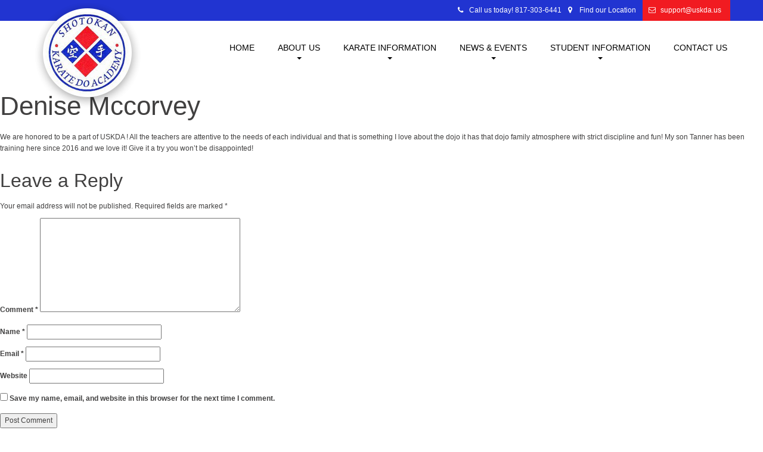

--- FILE ---
content_type: text/html; charset=UTF-8
request_url: https://uskda.us/testimonials/testimonials/
body_size: 9211
content:
<!DOCTYPE html>
<html lang="en">
<head>
<title>Shotokan</title>
<meta name="viewport" content="width=device-width, initial-scale=1.0,user-scalable=no">
<meta charset="utf-8">
<script>if(/*@cc_on!@*/false){document.documentElement.className='ie10';}</script>
<!--<link rel="icon" href="images/favicon.png" type="image/x-icon">--> 
<link href="https://uskda.us/wp-content/themes/shotokan/assets/css/bootstrap.min.css" rel="stylesheet">
<link href="https://uskda.us/wp-content/themes/shotokan/assets/css/font-awesome.min.css" rel="stylesheet">
<link href="https://uskda.us/wp-content/themes/shotokan/assets/css/fancy.css" rel="stylesheet">
  <link href="https://uskda.us/wp-content/themes/shotokan/assets/css/fullscreen.css" rel="stylesheet">
  <link href="https://uskda.us/wp-content/themes/shotokan/assets/css/slideshow.css" rel="stylesheet">
  <link href="https://uskda.us/wp-content/themes/shotokan/assets/css/share.css" rel="stylesheet">
<link rel="stylesheet" href="https://uskda.us/wp-content/themes/shotokan/assets/css/style.css">
<script>(function(html){html.className = html.className.replace(/\bno-js\b/,'js')})(document.documentElement);</script>
<title>Denise Mccorvey &#8211; USKDA</title>
<meta name='robots' content='max-image-preview:large' />
	<style>img:is([sizes="auto" i], [sizes^="auto," i]) { contain-intrinsic-size: 3000px 1500px }</style>
	<link rel="alternate" type="application/rss+xml" title="USKDA &raquo; Feed" href="https://uskda.us/feed/" />
<link rel="alternate" type="application/rss+xml" title="USKDA &raquo; Comments Feed" href="https://uskda.us/comments/feed/" />
<link rel="alternate" type="application/rss+xml" title="USKDA &raquo; Denise Mccorvey Comments Feed" href="https://uskda.us/testimonials/testimonials/feed/" />
<script type="text/javascript">
/* <![CDATA[ */
window._wpemojiSettings = {"baseUrl":"https:\/\/s.w.org\/images\/core\/emoji\/15.0.3\/72x72\/","ext":".png","svgUrl":"https:\/\/s.w.org\/images\/core\/emoji\/15.0.3\/svg\/","svgExt":".svg","source":{"concatemoji":"https:\/\/uskda.us\/wp-includes\/js\/wp-emoji-release.min.js?ver=6.7.4"}};
/*! This file is auto-generated */
!function(i,n){var o,s,e;function c(e){try{var t={supportTests:e,timestamp:(new Date).valueOf()};sessionStorage.setItem(o,JSON.stringify(t))}catch(e){}}function p(e,t,n){e.clearRect(0,0,e.canvas.width,e.canvas.height),e.fillText(t,0,0);var t=new Uint32Array(e.getImageData(0,0,e.canvas.width,e.canvas.height).data),r=(e.clearRect(0,0,e.canvas.width,e.canvas.height),e.fillText(n,0,0),new Uint32Array(e.getImageData(0,0,e.canvas.width,e.canvas.height).data));return t.every(function(e,t){return e===r[t]})}function u(e,t,n){switch(t){case"flag":return n(e,"\ud83c\udff3\ufe0f\u200d\u26a7\ufe0f","\ud83c\udff3\ufe0f\u200b\u26a7\ufe0f")?!1:!n(e,"\ud83c\uddfa\ud83c\uddf3","\ud83c\uddfa\u200b\ud83c\uddf3")&&!n(e,"\ud83c\udff4\udb40\udc67\udb40\udc62\udb40\udc65\udb40\udc6e\udb40\udc67\udb40\udc7f","\ud83c\udff4\u200b\udb40\udc67\u200b\udb40\udc62\u200b\udb40\udc65\u200b\udb40\udc6e\u200b\udb40\udc67\u200b\udb40\udc7f");case"emoji":return!n(e,"\ud83d\udc26\u200d\u2b1b","\ud83d\udc26\u200b\u2b1b")}return!1}function f(e,t,n){var r="undefined"!=typeof WorkerGlobalScope&&self instanceof WorkerGlobalScope?new OffscreenCanvas(300,150):i.createElement("canvas"),a=r.getContext("2d",{willReadFrequently:!0}),o=(a.textBaseline="top",a.font="600 32px Arial",{});return e.forEach(function(e){o[e]=t(a,e,n)}),o}function t(e){var t=i.createElement("script");t.src=e,t.defer=!0,i.head.appendChild(t)}"undefined"!=typeof Promise&&(o="wpEmojiSettingsSupports",s=["flag","emoji"],n.supports={everything:!0,everythingExceptFlag:!0},e=new Promise(function(e){i.addEventListener("DOMContentLoaded",e,{once:!0})}),new Promise(function(t){var n=function(){try{var e=JSON.parse(sessionStorage.getItem(o));if("object"==typeof e&&"number"==typeof e.timestamp&&(new Date).valueOf()<e.timestamp+604800&&"object"==typeof e.supportTests)return e.supportTests}catch(e){}return null}();if(!n){if("undefined"!=typeof Worker&&"undefined"!=typeof OffscreenCanvas&&"undefined"!=typeof URL&&URL.createObjectURL&&"undefined"!=typeof Blob)try{var e="postMessage("+f.toString()+"("+[JSON.stringify(s),u.toString(),p.toString()].join(",")+"));",r=new Blob([e],{type:"text/javascript"}),a=new Worker(URL.createObjectURL(r),{name:"wpTestEmojiSupports"});return void(a.onmessage=function(e){c(n=e.data),a.terminate(),t(n)})}catch(e){}c(n=f(s,u,p))}t(n)}).then(function(e){for(var t in e)n.supports[t]=e[t],n.supports.everything=n.supports.everything&&n.supports[t],"flag"!==t&&(n.supports.everythingExceptFlag=n.supports.everythingExceptFlag&&n.supports[t]);n.supports.everythingExceptFlag=n.supports.everythingExceptFlag&&!n.supports.flag,n.DOMReady=!1,n.readyCallback=function(){n.DOMReady=!0}}).then(function(){return e}).then(function(){var e;n.supports.everything||(n.readyCallback(),(e=n.source||{}).concatemoji?t(e.concatemoji):e.wpemoji&&e.twemoji&&(t(e.twemoji),t(e.wpemoji)))}))}((window,document),window._wpemojiSettings);
/* ]]> */
</script>
<style id='wp-emoji-styles-inline-css' type='text/css'>

	img.wp-smiley, img.emoji {
		display: inline !important;
		border: none !important;
		box-shadow: none !important;
		height: 1em !important;
		width: 1em !important;
		margin: 0 0.07em !important;
		vertical-align: -0.1em !important;
		background: none !important;
		padding: 0 !important;
	}
</style>
<link rel='stylesheet' id='wp-block-library-css' href='https://uskda.us/wp-includes/css/dist/block-library/style.min.css?ver=6.7.4' type='text/css' media='all' />
<style id='wp-block-library-theme-inline-css' type='text/css'>
.wp-block-audio :where(figcaption){color:#555;font-size:13px;text-align:center}.is-dark-theme .wp-block-audio :where(figcaption){color:#ffffffa6}.wp-block-audio{margin:0 0 1em}.wp-block-code{border:1px solid #ccc;border-radius:4px;font-family:Menlo,Consolas,monaco,monospace;padding:.8em 1em}.wp-block-embed :where(figcaption){color:#555;font-size:13px;text-align:center}.is-dark-theme .wp-block-embed :where(figcaption){color:#ffffffa6}.wp-block-embed{margin:0 0 1em}.blocks-gallery-caption{color:#555;font-size:13px;text-align:center}.is-dark-theme .blocks-gallery-caption{color:#ffffffa6}:root :where(.wp-block-image figcaption){color:#555;font-size:13px;text-align:center}.is-dark-theme :root :where(.wp-block-image figcaption){color:#ffffffa6}.wp-block-image{margin:0 0 1em}.wp-block-pullquote{border-bottom:4px solid;border-top:4px solid;color:currentColor;margin-bottom:1.75em}.wp-block-pullquote cite,.wp-block-pullquote footer,.wp-block-pullquote__citation{color:currentColor;font-size:.8125em;font-style:normal;text-transform:uppercase}.wp-block-quote{border-left:.25em solid;margin:0 0 1.75em;padding-left:1em}.wp-block-quote cite,.wp-block-quote footer{color:currentColor;font-size:.8125em;font-style:normal;position:relative}.wp-block-quote:where(.has-text-align-right){border-left:none;border-right:.25em solid;padding-left:0;padding-right:1em}.wp-block-quote:where(.has-text-align-center){border:none;padding-left:0}.wp-block-quote.is-large,.wp-block-quote.is-style-large,.wp-block-quote:where(.is-style-plain){border:none}.wp-block-search .wp-block-search__label{font-weight:700}.wp-block-search__button{border:1px solid #ccc;padding:.375em .625em}:where(.wp-block-group.has-background){padding:1.25em 2.375em}.wp-block-separator.has-css-opacity{opacity:.4}.wp-block-separator{border:none;border-bottom:2px solid;margin-left:auto;margin-right:auto}.wp-block-separator.has-alpha-channel-opacity{opacity:1}.wp-block-separator:not(.is-style-wide):not(.is-style-dots){width:100px}.wp-block-separator.has-background:not(.is-style-dots){border-bottom:none;height:1px}.wp-block-separator.has-background:not(.is-style-wide):not(.is-style-dots){height:2px}.wp-block-table{margin:0 0 1em}.wp-block-table td,.wp-block-table th{word-break:normal}.wp-block-table :where(figcaption){color:#555;font-size:13px;text-align:center}.is-dark-theme .wp-block-table :where(figcaption){color:#ffffffa6}.wp-block-video :where(figcaption){color:#555;font-size:13px;text-align:center}.is-dark-theme .wp-block-video :where(figcaption){color:#ffffffa6}.wp-block-video{margin:0 0 1em}:root :where(.wp-block-template-part.has-background){margin-bottom:0;margin-top:0;padding:1.25em 2.375em}
</style>
<style id='classic-theme-styles-inline-css' type='text/css'>
/*! This file is auto-generated */
.wp-block-button__link{color:#fff;background-color:#32373c;border-radius:9999px;box-shadow:none;text-decoration:none;padding:calc(.667em + 2px) calc(1.333em + 2px);font-size:1.125em}.wp-block-file__button{background:#32373c;color:#fff;text-decoration:none}
</style>
<style id='global-styles-inline-css' type='text/css'>
:root{--wp--preset--aspect-ratio--square: 1;--wp--preset--aspect-ratio--4-3: 4/3;--wp--preset--aspect-ratio--3-4: 3/4;--wp--preset--aspect-ratio--3-2: 3/2;--wp--preset--aspect-ratio--2-3: 2/3;--wp--preset--aspect-ratio--16-9: 16/9;--wp--preset--aspect-ratio--9-16: 9/16;--wp--preset--color--black: #000000;--wp--preset--color--cyan-bluish-gray: #abb8c3;--wp--preset--color--white: #ffffff;--wp--preset--color--pale-pink: #f78da7;--wp--preset--color--vivid-red: #cf2e2e;--wp--preset--color--luminous-vivid-orange: #ff6900;--wp--preset--color--luminous-vivid-amber: #fcb900;--wp--preset--color--light-green-cyan: #7bdcb5;--wp--preset--color--vivid-green-cyan: #00d084;--wp--preset--color--pale-cyan-blue: #8ed1fc;--wp--preset--color--vivid-cyan-blue: #0693e3;--wp--preset--color--vivid-purple: #9b51e0;--wp--preset--gradient--vivid-cyan-blue-to-vivid-purple: linear-gradient(135deg,rgba(6,147,227,1) 0%,rgb(155,81,224) 100%);--wp--preset--gradient--light-green-cyan-to-vivid-green-cyan: linear-gradient(135deg,rgb(122,220,180) 0%,rgb(0,208,130) 100%);--wp--preset--gradient--luminous-vivid-amber-to-luminous-vivid-orange: linear-gradient(135deg,rgba(252,185,0,1) 0%,rgba(255,105,0,1) 100%);--wp--preset--gradient--luminous-vivid-orange-to-vivid-red: linear-gradient(135deg,rgba(255,105,0,1) 0%,rgb(207,46,46) 100%);--wp--preset--gradient--very-light-gray-to-cyan-bluish-gray: linear-gradient(135deg,rgb(238,238,238) 0%,rgb(169,184,195) 100%);--wp--preset--gradient--cool-to-warm-spectrum: linear-gradient(135deg,rgb(74,234,220) 0%,rgb(151,120,209) 20%,rgb(207,42,186) 40%,rgb(238,44,130) 60%,rgb(251,105,98) 80%,rgb(254,248,76) 100%);--wp--preset--gradient--blush-light-purple: linear-gradient(135deg,rgb(255,206,236) 0%,rgb(152,150,240) 100%);--wp--preset--gradient--blush-bordeaux: linear-gradient(135deg,rgb(254,205,165) 0%,rgb(254,45,45) 50%,rgb(107,0,62) 100%);--wp--preset--gradient--luminous-dusk: linear-gradient(135deg,rgb(255,203,112) 0%,rgb(199,81,192) 50%,rgb(65,88,208) 100%);--wp--preset--gradient--pale-ocean: linear-gradient(135deg,rgb(255,245,203) 0%,rgb(182,227,212) 50%,rgb(51,167,181) 100%);--wp--preset--gradient--electric-grass: linear-gradient(135deg,rgb(202,248,128) 0%,rgb(113,206,126) 100%);--wp--preset--gradient--midnight: linear-gradient(135deg,rgb(2,3,129) 0%,rgb(40,116,252) 100%);--wp--preset--font-size--small: 13px;--wp--preset--font-size--medium: 20px;--wp--preset--font-size--large: 36px;--wp--preset--font-size--x-large: 42px;--wp--preset--spacing--20: 0.44rem;--wp--preset--spacing--30: 0.67rem;--wp--preset--spacing--40: 1rem;--wp--preset--spacing--50: 1.5rem;--wp--preset--spacing--60: 2.25rem;--wp--preset--spacing--70: 3.38rem;--wp--preset--spacing--80: 5.06rem;--wp--preset--shadow--natural: 6px 6px 9px rgba(0, 0, 0, 0.2);--wp--preset--shadow--deep: 12px 12px 50px rgba(0, 0, 0, 0.4);--wp--preset--shadow--sharp: 6px 6px 0px rgba(0, 0, 0, 0.2);--wp--preset--shadow--outlined: 6px 6px 0px -3px rgba(255, 255, 255, 1), 6px 6px rgba(0, 0, 0, 1);--wp--preset--shadow--crisp: 6px 6px 0px rgba(0, 0, 0, 1);}:where(.is-layout-flex){gap: 0.5em;}:where(.is-layout-grid){gap: 0.5em;}body .is-layout-flex{display: flex;}.is-layout-flex{flex-wrap: wrap;align-items: center;}.is-layout-flex > :is(*, div){margin: 0;}body .is-layout-grid{display: grid;}.is-layout-grid > :is(*, div){margin: 0;}:where(.wp-block-columns.is-layout-flex){gap: 2em;}:where(.wp-block-columns.is-layout-grid){gap: 2em;}:where(.wp-block-post-template.is-layout-flex){gap: 1.25em;}:where(.wp-block-post-template.is-layout-grid){gap: 1.25em;}.has-black-color{color: var(--wp--preset--color--black) !important;}.has-cyan-bluish-gray-color{color: var(--wp--preset--color--cyan-bluish-gray) !important;}.has-white-color{color: var(--wp--preset--color--white) !important;}.has-pale-pink-color{color: var(--wp--preset--color--pale-pink) !important;}.has-vivid-red-color{color: var(--wp--preset--color--vivid-red) !important;}.has-luminous-vivid-orange-color{color: var(--wp--preset--color--luminous-vivid-orange) !important;}.has-luminous-vivid-amber-color{color: var(--wp--preset--color--luminous-vivid-amber) !important;}.has-light-green-cyan-color{color: var(--wp--preset--color--light-green-cyan) !important;}.has-vivid-green-cyan-color{color: var(--wp--preset--color--vivid-green-cyan) !important;}.has-pale-cyan-blue-color{color: var(--wp--preset--color--pale-cyan-blue) !important;}.has-vivid-cyan-blue-color{color: var(--wp--preset--color--vivid-cyan-blue) !important;}.has-vivid-purple-color{color: var(--wp--preset--color--vivid-purple) !important;}.has-black-background-color{background-color: var(--wp--preset--color--black) !important;}.has-cyan-bluish-gray-background-color{background-color: var(--wp--preset--color--cyan-bluish-gray) !important;}.has-white-background-color{background-color: var(--wp--preset--color--white) !important;}.has-pale-pink-background-color{background-color: var(--wp--preset--color--pale-pink) !important;}.has-vivid-red-background-color{background-color: var(--wp--preset--color--vivid-red) !important;}.has-luminous-vivid-orange-background-color{background-color: var(--wp--preset--color--luminous-vivid-orange) !important;}.has-luminous-vivid-amber-background-color{background-color: var(--wp--preset--color--luminous-vivid-amber) !important;}.has-light-green-cyan-background-color{background-color: var(--wp--preset--color--light-green-cyan) !important;}.has-vivid-green-cyan-background-color{background-color: var(--wp--preset--color--vivid-green-cyan) !important;}.has-pale-cyan-blue-background-color{background-color: var(--wp--preset--color--pale-cyan-blue) !important;}.has-vivid-cyan-blue-background-color{background-color: var(--wp--preset--color--vivid-cyan-blue) !important;}.has-vivid-purple-background-color{background-color: var(--wp--preset--color--vivid-purple) !important;}.has-black-border-color{border-color: var(--wp--preset--color--black) !important;}.has-cyan-bluish-gray-border-color{border-color: var(--wp--preset--color--cyan-bluish-gray) !important;}.has-white-border-color{border-color: var(--wp--preset--color--white) !important;}.has-pale-pink-border-color{border-color: var(--wp--preset--color--pale-pink) !important;}.has-vivid-red-border-color{border-color: var(--wp--preset--color--vivid-red) !important;}.has-luminous-vivid-orange-border-color{border-color: var(--wp--preset--color--luminous-vivid-orange) !important;}.has-luminous-vivid-amber-border-color{border-color: var(--wp--preset--color--luminous-vivid-amber) !important;}.has-light-green-cyan-border-color{border-color: var(--wp--preset--color--light-green-cyan) !important;}.has-vivid-green-cyan-border-color{border-color: var(--wp--preset--color--vivid-green-cyan) !important;}.has-pale-cyan-blue-border-color{border-color: var(--wp--preset--color--pale-cyan-blue) !important;}.has-vivid-cyan-blue-border-color{border-color: var(--wp--preset--color--vivid-cyan-blue) !important;}.has-vivid-purple-border-color{border-color: var(--wp--preset--color--vivid-purple) !important;}.has-vivid-cyan-blue-to-vivid-purple-gradient-background{background: var(--wp--preset--gradient--vivid-cyan-blue-to-vivid-purple) !important;}.has-light-green-cyan-to-vivid-green-cyan-gradient-background{background: var(--wp--preset--gradient--light-green-cyan-to-vivid-green-cyan) !important;}.has-luminous-vivid-amber-to-luminous-vivid-orange-gradient-background{background: var(--wp--preset--gradient--luminous-vivid-amber-to-luminous-vivid-orange) !important;}.has-luminous-vivid-orange-to-vivid-red-gradient-background{background: var(--wp--preset--gradient--luminous-vivid-orange-to-vivid-red) !important;}.has-very-light-gray-to-cyan-bluish-gray-gradient-background{background: var(--wp--preset--gradient--very-light-gray-to-cyan-bluish-gray) !important;}.has-cool-to-warm-spectrum-gradient-background{background: var(--wp--preset--gradient--cool-to-warm-spectrum) !important;}.has-blush-light-purple-gradient-background{background: var(--wp--preset--gradient--blush-light-purple) !important;}.has-blush-bordeaux-gradient-background{background: var(--wp--preset--gradient--blush-bordeaux) !important;}.has-luminous-dusk-gradient-background{background: var(--wp--preset--gradient--luminous-dusk) !important;}.has-pale-ocean-gradient-background{background: var(--wp--preset--gradient--pale-ocean) !important;}.has-electric-grass-gradient-background{background: var(--wp--preset--gradient--electric-grass) !important;}.has-midnight-gradient-background{background: var(--wp--preset--gradient--midnight) !important;}.has-small-font-size{font-size: var(--wp--preset--font-size--small) !important;}.has-medium-font-size{font-size: var(--wp--preset--font-size--medium) !important;}.has-large-font-size{font-size: var(--wp--preset--font-size--large) !important;}.has-x-large-font-size{font-size: var(--wp--preset--font-size--x-large) !important;}
:where(.wp-block-post-template.is-layout-flex){gap: 1.25em;}:where(.wp-block-post-template.is-layout-grid){gap: 1.25em;}
:where(.wp-block-columns.is-layout-flex){gap: 2em;}:where(.wp-block-columns.is-layout-grid){gap: 2em;}
:root :where(.wp-block-pullquote){font-size: 1.5em;line-height: 1.6;}
</style>
<link rel='stylesheet' id='contact-form-7-css' href='https://uskda.us/wp-content/plugins/contact-form-7/includes/css/styles.css?ver=6.1.4' type='text/css' media='all' />
<link rel='stylesheet' id='newsletter-css' href='https://uskda.us/wp-content/plugins/newsletter/style.css?ver=9.1.0' type='text/css' media='all' />
<link rel="https://api.w.org/" href="https://uskda.us/wp-json/" /><link rel="alternate" title="JSON" type="application/json" href="https://uskda.us/wp-json/wp/v2/testimonials/197" /><link rel="EditURI" type="application/rsd+xml" title="RSD" href="https://uskda.us/xmlrpc.php?rsd" />
<meta name="generator" content="WordPress 6.7.4" />
<link rel="canonical" href="https://uskda.us/testimonials/testimonials/" />
<link rel='shortlink' href='https://uskda.us/?p=197' />
<link rel="alternate" title="oEmbed (JSON)" type="application/json+oembed" href="https://uskda.us/wp-json/oembed/1.0/embed?url=https%3A%2F%2Fuskda.us%2Ftestimonials%2Ftestimonials%2F" />
<link rel="alternate" title="oEmbed (XML)" type="text/xml+oembed" href="https://uskda.us/wp-json/oembed/1.0/embed?url=https%3A%2F%2Fuskda.us%2Ftestimonials%2Ftestimonials%2F&#038;format=xml" />
</head>
<body>
  <header id="header">
         <section id="custom_html-2" class="widget_text widget widget_custom_html"><div class="textwidget custom-html-widget"><div class="top_head">
<div class="container">
<ul>
<li>    <a href="tel:8173036441">Call us today! 817-303-6441</a>
</li>
<li><a href="https://www.google.com/maps/place/1207+W+Randol+Mill+Rd,+Arlington,+TX+76012/@32.7506419,-97.1260811,17z/data=!3m1!4b1!4m5!3m4!1s0x864e7da512b0ed67:0x9d9b91d2f37f1a66!8m2!3d32.7506419!4d-97.1238871" target="_blank">Find our Location</a>
</li>
<li>    <a class="mail" href="mailto:support@uskda.us">support@uskda.us</a>
</li>
</ul>
</div>
</div></div></section> 
        <div class="mid_box">
            <div class="container">
                <div class="logo_box">
                    <a href="index.html">
                        <a href="https://uskda.us/" class="custom-logo-link" rel="home"><img width="186" height="181" src="https://uskda.us/wp-content/uploads/2019/10/cropped-logo.png" class="custom-logo" alt="USKDA" decoding="async" sizes="100vw" /></a>                    </a>
                </div>
                <div class="menu_box">
                    <nav class="navbar navbar-default wow fadeInDown">
                        <div class="navbar-header">
                            <button type="button" class="navbar-toggle collapsed" data-toggle="collapse" data-target="#navbar" aria-expanded="false"> <span class="sr-only">Toggle navigation</span>  <span class="icon-bar"></span>  <span class="icon-bar"></span>  <span class="icon-bar"></span> 
                            </button>
                        </div>
                        <div id="navbar" class="navbar-collapse collapse">
                            <div class="ul"><ul id="my_menu_id" class="nav navbar-nav navbar-right"><li id="menu-item-49" class="menu-item menu-item-type-post_type menu-item-object-page menu-item-home menu-item-49"><a href="https://uskda.us/">Home</a></li>
<li id="menu-item-50" class="dropdown menu-item menu-item-type-post_type menu-item-object-page menu-item-has-children menu-item-50 sub-menu"><a href="https://uskda.us/about-us/" class="dropdown" data-toggle="dropdown">About us <b class="caret"></b></a>
<ul class="dropdown-menu">
	<li id="menu-item-72" class="menu-item menu-item-type-post_type menu-item-object-page menu-item-72"><a href="https://uskda.us/uskda-history-lineage/">USKDA History &#038; Lineage</a></li>
	<li id="menu-item-74" class="menu-item menu-item-type-post_type menu-item-object-page menu-item-74"><a href="https://uskda.us/our-objective/">Our Objective</a></li>
	<li id="menu-item-73" class="menu-item menu-item-type-post_type menu-item-object-page menu-item-73"><a href="https://uskda.us/instructors/">Instructors</a></li>
</ul>
</li>
<li id="menu-item-66" class="dropdown menu-item menu-item-type-post_type menu-item-object-page menu-item-has-children menu-item-66 sub-menu"><a href="https://uskda.us/karate-information/" class="dropdown" data-toggle="dropdown">Karate information <b class="caret"></b></a>
<ul class="dropdown-menu">
	<li id="menu-item-77" class="menu-item menu-item-type-post_type menu-item-object-page menu-item-77"><a href="https://uskda.us/what-is-karate/">What is Karate</a></li>
	<li id="menu-item-75" class="menu-item menu-item-type-post_type menu-item-object-page menu-item-75"><a href="https://uskda.us/history-of-karate/">History of Karate</a></li>
	<li id="menu-item-142" class="menu-item menu-item-type-post_type menu-item-object-page menu-item-142"><a href="https://uskda.us/rules-of-karate/">Rules of Karate Competition</a></li>
	<li id="menu-item-76" class="menu-item menu-item-type-post_type menu-item-object-page menu-item-76"><a href="https://uskda.us/karate-terms/">Karate Terms</a></li>
</ul>
</li>
<li id="menu-item-67" class="dropdown menu-item menu-item-type-post_type menu-item-object-page menu-item-has-children menu-item-67 sub-menu"><a href="https://uskda.us/news-events/" class="dropdown" data-toggle="dropdown">News &#038; Events <b class="caret"></b></a>
<ul class="dropdown-menu">
	<li id="menu-item-80" class="menu-item menu-item-type-post_type menu-item-object-page menu-item-80"><a href="https://uskda.us/testimonial/">Testimonials</a></li>
	<li id="menu-item-78" class="menu-item menu-item-type-post_type menu-item-object-page menu-item-78"><a href="https://uskda.us/flyer-free-trial-class/">Flyer free trial class</a></li>
	<li id="menu-item-81" class="menu-item menu-item-type-post_type menu-item-object-page menu-item-81"><a href="https://uskda.us/tournaments/">Tournaments</a></li>
	<li id="menu-item-79" class="menu-item menu-item-type-post_type menu-item-object-page menu-item-79"><a href="https://uskda.us/photo-gallery/">Photo Gallery</a></li>
	<li id="menu-item-82" class="menu-item menu-item-type-post_type menu-item-object-page menu-item-82"><a href="https://uskda.us/video-gallery/">Video Gallery</a></li>
</ul>
</li>
<li id="menu-item-70" class="dropdown menu-item menu-item-type-post_type menu-item-object-page menu-item-has-children menu-item-70 sub-menu"><a href="https://uskda.us/student-information/" class="dropdown" data-toggle="dropdown">Student Information <b class="caret"></b></a>
<ul class="dropdown-menu">
	<li id="menu-item-86" class="menu-item menu-item-type-post_type menu-item-object-page menu-item-86"><a href="https://uskda.us/programs/">Programs</a></li>
	<li id="menu-item-87" class="menu-item menu-item-type-post_type menu-item-object-page menu-item-87"><a href="https://uskda.us/schedule/">schedule</a></li>
	<li id="menu-item-84" class="menu-item menu-item-type-post_type menu-item-object-page menu-item-84"><a href="https://uskda.us/competition-team/">Competition Team</a></li>
	<li id="menu-item-85" class="menu-item menu-item-type-post_type menu-item-object-page menu-item-85"><a href="https://uskda.us/our-champions/">Our Champions</a></li>
	<li id="menu-item-83" class="menu-item menu-item-type-post_type menu-item-object-page menu-item-83"><a href="https://uskda.us/black-belt-journey/">Black Belt Journey</a></li>
</ul>
</li>
<li id="menu-item-71" class="menu-item menu-item-type-post_type menu-item-object-page menu-item-71"><a href="https://uskda.us/contact-us/">Contact Us</a></li>
</ul></div>                           
                        </div>
                    </nav>
                </div>
            </div>
        </div>
    </header>
<div class="wrap">
	<div id="primary" class="content-area">
		<main id="main" class="site-main" role="main">

			
<article id="post-197" class="post-197 testimonials type-testimonials status-publish format-standard hentry">
		<header class="entry-header">
		<h1 class="entry-title">Denise Mccorvey</h1>	</header><!-- .entry-header -->

	
	<div class="entry-content">
		<p>We are honored to be a part of USKDA ! All the teachers are attentive to the needs of each individual and that is something I love about the dojo it has that dojo family atmosphere with strict discipline and fun! My son Tanner has been training here since 2016 and we love it! Give it a try you won&#8217;t be disappointed!</p>
	</div><!-- .entry-content -->

	
</article><!-- #post-197 -->

<div id="comments" class="comments-area">

		<div id="respond" class="comment-respond">
		<h3 id="reply-title" class="comment-reply-title">Leave a Reply <small><a rel="nofollow" id="cancel-comment-reply-link" href="/testimonials/testimonials/#respond" style="display:none;">Cancel reply</a></small></h3><form action="https://uskda.us/wp-comments-post.php" method="post" id="commentform" class="comment-form" novalidate><p class="comment-notes"><span id="email-notes">Your email address will not be published.</span> <span class="required-field-message">Required fields are marked <span class="required">*</span></span></p><p class="comment-form-comment"><label for="comment">Comment <span class="required">*</span></label> <textarea id="comment" name="comment" cols="45" rows="8" maxlength="65525" required></textarea></p><p class="comment-form-author"><label for="author">Name <span class="required">*</span></label> <input id="author" name="author" type="text" value="" size="30" maxlength="245" autocomplete="name" required /></p>
<p class="comment-form-email"><label for="email">Email <span class="required">*</span></label> <input id="email" name="email" type="email" value="" size="30" maxlength="100" aria-describedby="email-notes" autocomplete="email" required /></p>
<p class="comment-form-url"><label for="url">Website</label> <input id="url" name="url" type="url" value="" size="30" maxlength="200" autocomplete="url" /></p>
<p class="comment-form-cookies-consent"><input id="wp-comment-cookies-consent" name="wp-comment-cookies-consent" type="checkbox" value="yes" /> <label for="wp-comment-cookies-consent">Save my name, email, and website in this browser for the next time I comment.</label></p>
<p class="form-submit"><input name="submit" type="submit" id="submit" class="submit" value="Post Comment" /> <input type='hidden' name='comment_post_ID' value='197' id='comment_post_ID' />
<input type='hidden' name='comment_parent' id='comment_parent' value='0' />
</p><p style="display: none !important;" class="akismet-fields-container" data-prefix="ak_"><label>&#916;<textarea name="ak_hp_textarea" cols="45" rows="8" maxlength="100"></textarea></label><input type="hidden" id="ak_js_1" name="ak_js" value="10"/><script>document.getElementById( "ak_js_1" ).setAttribute( "value", ( new Date() ).getTime() );</script></p></form>	</div><!-- #respond -->
	
</div><!-- #comments -->

	<nav class="navigation post-navigation" aria-label="Posts">
		<h2 class="screen-reader-text">Post navigation</h2>
		<div class="nav-links"><div class="nav-next"><a href="https://uskda.us/testimonials/ashley-stucki/" rel="next"><span class="screen-reader-text">Next Post</span><span aria-hidden="true" class="nav-subtitle">Next</span> <span class="nav-title">Ashley Stucki<span class="nav-title-icon-wrapper"><svg class="icon icon-arrow-right" aria-hidden="true" role="img"> <use href="#icon-arrow-right" xlink:href="#icon-arrow-right"></use> </svg></span></span></a></div></div>
	</nav>
		</main><!-- #main -->
	</div><!-- #primary -->
	</div><!-- .wrap -->

<footer id="footer">
	<div class="container">
    	<div class="top_footer">
        	<div class="join_box">
            	<h6>Join our Mailing List</h6>
            	<form method="post" action="https://uskda.us/?na=s" onsubmit="return newsletter_check(this)" onsubmit="return newsletter_check(this)">
                	<div class="form-group">
                        <input type="text" placeholder="Enter Email  Address..." class="inbox" name="ne" required>
                        <input type="submit" value="Subscribe" class="btn">
                    </div>
                </form>
            </div>
            <section id="custom_html-5" class="widget_text widget widget_custom_html"><div class="textwidget custom-html-widget"><div class="follow_box">
<h6>Follow Us</h6>
<ul>
<li><a href="https://www.facebook.com/uskda"><i class="fa fa-facebook" aria-hidden="true"></i></a></li>
<li><a href="https://www.facebook.com/uskda"><i class="fa fa-twitter" aria-hidden="true"></i></a></li>
<li><a href="https://www.facebook.com/uskda"><i class="fa fa-google-plus" aria-hidden="true"></i></a></li>
<li><a href="https://www.facebook.com/uskda"><i class="fa fa-instagram" aria-hidden="true"></i></a></li>
</ul>
</div></div></section> 
             <section id="custom_html-4" class="widget_text widget widget_custom_html"><div class="textwidget custom-html-widget"><div class="us_box">
<h6>Contact Us</h6>
<ul>
<!--<li><a href="#">Shotokan 1st Block Cross</a></li>---->
<li><a href="#">1207-B W. Randol Mill, Arlington, Texas 76012</a></li>
<li><a href="tel:8173036441">817-303-6441</a></li>
<li><a href="https://uskda.us/contact-us/">support@uskda.us</a></li>
<li><a href="https://uskda.us/">www.uskda.us</a></li>
</ul>
</div></div></section> 
        </div>
        
        <section id="custom_html-7" class="widget_text widget widget_custom_html"><div class="textwidget custom-html-widget"><div class="copy_box">
<ul>
<li><a href="https://uskda.us/">Home</a></li>
<li><a href="https://uskda.us/uskda-history-lineage/">About Us</a></li>
<li><a href="https://uskda.us/what-is-karate/">Karate  Information</a></li>
<li><a href="https://uskda.us/tournaments/">News& Events</a></li>
<li><a href="https://uskda.us/programs/">Student Information</a></li>
<li><a href="https://uskda.us/contact-us/">Contact Us</a></li>
</ul>
<p>Copyright (c) 2019 USKDA . ALL rights Reserved</p>
</div></div></section> 
    </div>
</footer>
<script src="https://uskda.us/wp-content/themes/shotokan/assets/js/jquery.min.js"></script>
<script src="https://uskda.us/wp-content/themes/shotokan/assets/js/bootstrap.min.js"></script>
 <script src="https://uskda.us/wp-content/themes/shotokan/assets/js/fancy.js"></script>
  <script src="https://uskda.us/wp-content/themes/shotokan/assets/js/fullscreen.js"></script>
  <script src="https://uskda.us/wp-content/themes/shotokan/assets/js/slideshow.js"></script>
  <script src="https://uskda.us/wp-content/themes/shotokan/assets/js/share.js"></script>
  <script src="https://uskda.us/wp-content/themes/shotokan/assets/js/thumbs.js"></script>
<script src="https://uskda.us/wp-content/themes/shotokan/assets/js/plugin.js"></script>
<script type="text/javascript" src="https://uskda.us/wp-includes/js/dist/hooks.min.js?ver=4d63a3d491d11ffd8ac6" id="wp-hooks-js"></script>
<script type="text/javascript" src="https://uskda.us/wp-includes/js/dist/i18n.min.js?ver=5e580eb46a90c2b997e6" id="wp-i18n-js"></script>
<script type="text/javascript" id="wp-i18n-js-after">
/* <![CDATA[ */
wp.i18n.setLocaleData( { 'text direction\u0004ltr': [ 'ltr' ] } );
/* ]]> */
</script>
<script type="text/javascript" src="https://uskda.us/wp-content/plugins/contact-form-7/includes/swv/js/index.js?ver=6.1.4" id="swv-js"></script>
<script type="text/javascript" id="contact-form-7-js-before">
/* <![CDATA[ */
var wpcf7 = {
    "api": {
        "root": "https:\/\/uskda.us\/wp-json\/",
        "namespace": "contact-form-7\/v1"
    }
};
/* ]]> */
</script>
<script type="text/javascript" src="https://uskda.us/wp-content/plugins/contact-form-7/includes/js/index.js?ver=6.1.4" id="contact-form-7-js"></script>
<script type="text/javascript" id="newsletter-js-extra">
/* <![CDATA[ */
var newsletter_data = {"action_url":"https:\/\/uskda.us\/wp-admin\/admin-ajax.php"};
/* ]]> */
</script>
<script type="text/javascript" src="https://uskda.us/wp-content/plugins/newsletter/main.js?ver=9.1.0" id="newsletter-js"></script>
</body>
</html>

		


--- FILE ---
content_type: text/css
request_url: https://uskda.us/wp-content/themes/shotokan/assets/css/style.css
body_size: 33619
content:
/*
font-family: 'Lato', sans-serif;
font-family: 'Oswald', sans-serif;
*/
@import url(https://fonts.googleapis.com/css?family=Lato:300,400,700,900&display=swap" rel="stylesheet);
@import url(https://fonts.googleapis.com/css?family=Oswald:400,500,600,700&display=swap);
@import url(../css/font-awesome.min.css);
img{max-width:100%;}
#header{}
.top_head{background:#2134d1;}
.top_head ul{float:right;padding:0px;margin:0px;list-style:none;}
.top_head ul li{display:inline-block;margin-right: 8px;}
.top_head ul li a{font-size:12px;color:#fff;position:relative;padding: 8px 0px 8px 19px;text-decoration:none;display: inline-block;}
.top_head ul li a.mail{background:#f11b21;padding: 8px 15px 8px 30px;}
.top_head ul li a:before{content:'\f095';position:absolute;left:0;font-size:12px;color:#fff;font-family: FontAwesome;}
.top_head ul li:nth-child(2n) a:before{content:'\f041';}
.top_head ul li:nth-child(3n) a:before{content:'\f003';left: 10px;}
.top_head ul li:last-child{margin:0px;}

.mid_box{position:relative;}
.logo_box{position: absolute; top: -30px; z-index:123;}
.navbar-default {background-color:transparent;border-left: none;	border-right: none;	-webkit-border-radius: 0;-moz-border-radius: 0;	-ms-border-radius: 0;-o-border-radius: 0;border-radius: 0}
.nav>li {border: none}

.navbar-nav {margin-top: 0;margin-bottom: 0;float: none !important; text-align:right;}
.navbar-brand {padding-top: 2px;padding-bottom: 2px;height: 60px}
.navbar-toggle {padding: 12px;margin-top: 10px;margin-bottom: 10px;-webkit-border-radius: 0;-moz-border-radius: 0;-ms-border-radius: 0;-o-border-radius: 0;border-radius: 0}
.dropdown-menu {padding: 0;-webkit-border-radius: 0;-moz-border-radius: 0;-ms-border-radius: 0;-o-border-radius: 0;border-radius: 0;-webkit-box-shadow: none;-moz-box-shadow: none;-ms-box-shadow: none;-o-box-shadow: none;box-shadow: none}
.navbar-nav>li>a{padding: 30px 20px;text-transform: uppercase;}
.dropdown-menu>li>a {padding: 0 20px;font-size: 14px;line-height: 35px;color: #000;    text-transform: uppercase;}
.dropdown-menu{border:none;box-shadow: 0px 0px 20px rgba(0,0,0,0.5);padding:15px;border-radius:15px;border-top-left-radius: 15px !important;border-top-right-radius: 15px !important;}
.open.dropdown-menu.mega {display: block}
.dropdown-menu.mega>.sub-menu {display: table-cell;list-style-type: none;padding: 0;min-width: 195px;}
.dropdown-menu.mega>.sub-menu:first-child {border-left: none;padding-left: 0}
.dropdown-menu.mega>.sub-menu>li>a {display: block;padding: 5px 15px;text-decoration: none}
.dropdown-header {padding: 5px 15px;color: #777;font-weight: 700;border-bottom: 1px dashed #e7e7e7}
.dropdown-menu.mega>.sub-menu>li>a, .dropdown-menu>li>a, .navbar-nav>.active>a, .navbar-nav>.open>a{color: #081324!important;position: relative;}
.navbar-nav>.active>a::before, .navbar-nav>.open>a::before, .navbar-nav>li>a::before {bottom: 0;left: 0;height: 2px;width: 100%}
.dropdown-menu.mega>.sub-menu>li>a::before, .dropdown-menu>li>a::before {left: 0;top: 0;width: 2px;height: 100%}
.dropdown-menu.mega>.sub-menu>.active>a::before, .dropdown-menu.mega>.sub-menu>.active>a:focus::before, .dropdown-menu.mega>.sub-menu>.active>a:hover::before, .dropdown-menu.mega>.sub-menu>li>a:focus::before, .dropdown-menu.mega>.sub-menu>li>a:hover::before, .dropdown-menu>.active>a::before, .dropdown-menu>.active>a:focus::before, .dropdown-menu>.active>a:hover::before, .dropdown-menu>li>a:focus::before, .dropdown-menu>li>a:hover::before, .navbar-nav>.active>a::before, .navbar-nav>.active>a:focus::before, .navbar-nav>.active>a:hover::before, .navbar-nav>.open>a::before, .navbar-nav>.open>a:focus::before, .navbar-nav>.open>a:hover::before, .navbar-nav>li>a:focus::before, .navbar-nav>li>a:hover::before {	-webkit-transform: scale(1);-moz-transform: scale(1);-ms-transform: scale(1);-o-transform: scale(1);transform: scale(1)}
.dropdown-menu.mega>.sub-menu>.active>a, .dropdown-menu.mega>.sub-menu>li>a:focus, .dropdown-menu.mega>.sub-menu>li>a:hover, .dropdown-menu>.active>a, .dropdown-menu>li>a:focus, .dropdown-menu>li>a:hover, .navbar-nav>.active>a, .navbar-nav>.active>a:focus, .navbar-nav>.active>a:hover, .navbar-nav>.open>a, .navbar-nav>.open>a:focus, .navbar-nav>.open>a:hover, .navbar-nav>li>a:focus, .navbar-nav>li>a:hover {color: #121212!important;background: 0 0;}
.caret{position: absolute;left: 0;right: 0;margin: 0px auto;bottom: 25px;}
@media (min-width:768px) {
.navbar-nav>li>a {padding-top: 40px;padding-bottom: 40px;font-size: 14px;color: #000;}
.dropdown .dropdown-menu {-webkit-transform-origin: top;-moz-transform-origin: top;-ms-transform-origin: top;-o-transform-origin: top;transform-origin: top;-webkit-animation-fill-mode: forwards;-moz-animation-fill-mode: forwards;	-ms-animation-fill-mode: forwards;-o-animation-fill-mode: forwards;animation-fill-mode: forwards;-webkit-transform: scale(1, 0);-moz-transform: scale(1, 0);-ms-transform: scale(1, 0);-o-transform: scale(1, 0);transform: scale(1, 0);	-webkit-transition: all .2s ease 0s;-moz-transition: all .2s ease 0s;-o-transition: all .2s ease 0s;transition: all .2s ease 0s;display: block}
.dropdown.open .dropdown-menu, .dropdown:hover .dropdown-menu {-webkit-transform: scale(1);-moz-transform: scale(1);	-ms-transform: scale(1);-o-transform: scale(1);transform: scale(1)}
}
@media (max-width:767px) {
.navbar-nav>.active>a::before, .navbar-nav>.open>a::before, .navbar-nav>li>a::before {left: 0;height: 100%;width: 2px;top: 0}
.dropdown-menu.mega>.sub-menu {display: block}
.dropdown-menu.mega>.sub-menu>li>a {padding-left: 25px}
}

/*--banner-start--*/
.banner_box {background-size: cover;position: relative}
.banner_box .left_box {position: relative;text-align: center;}
.carousel-control {background: rgba(0, 0, 0, 0.4);padding: 8px 20px;border: 1px solid #fff;}
.carousel-indicators{bottom: 0% !important; right: 0%; width: 100%; text-align: center;} 
.carousel-indicators li{width:8px; height:8px; background:#666667;}
.carousel-indicators .active{width:19px; height:8px; background:#fff;}
.inposslide{position: absolute;width: 100%;top: 53%;z-index: 123;left: 0;}
.dot_slide{position: absolute;width: 100%;top: 9%;left: 0px;}
.dot_slide {top: 45%;}
.carousel-caption {left: 0;width: 100%;position: relative}
.banner_box .left_box h1 {color: #f11b21;font-weight: 400; font-size:48px;margin: 0;margin-top: 15px;line-height: 56px; font-family: 'Oswald', sans-serif;}
.banner_box .left_box h3 {color: #fff;font-weight: 400;margin: 0;line-height: 35px;font-family: 'Oswald', sans-serif;}
.carousel-inner>.item:before, .inner_bg:before{content:'';position:absolute;width:100%;height:100%;background: -moz-linear-gradient(top,  rgba(0,0,0,0) 0%, rgba(0,0,0,0.05) 8%, rgba(0,0,0,0.65) 100%);
background: -webkit-linear-gradient(top,  rgba(0,0,0,0) 0%,rgba(0,0,0,0.05) 8%,rgba(0,0,0,0.65) 100%);
background: linear-gradient(to bottom,  rgba(0,0,0,0) 0%,rgba(0,0,0,0.05) 8%,rgba(0,0,0,0.65) 100%);
filter: progid:DXImageTransform.Microsoft.gradient( startColorstr='#00000000', endColorstr='#a6000000',GradientType=0 );
z-index: 123;}
.carousel-control .left-arrow, .carousel-control .right-arrow {position: relative;}
.carousel-control .left-arrow:after, .carousel-control .right-arrow {content: '';position: absolute;top: 0;left: 0;width: 24px;height: 68px;background: url(../images/left-arrow.png) no-repeat;}
.carousel-control .right-arrow {right: 0;left: auto;background: url(../images/right-arrow.png) no-repeat 90%;}
/*--banner-end--*/


.ab_box{background:url(../images/ab_bg.jpg) no-repeat; background-size:cover; padding:70px 0px; background: #f5f5f5;}
.uskd_box{display: grid;grid-template-columns:1.5fr 1fr;grid-gap: 30px;}
.uskd_left h2{color:#2134d1;margin:0px;position:relative;font-weight: 400;padding:5px 0px;font-family: 'Oswald', sans-serif;margin-bottom: 20px;}
.uskd_left h2:before, .uskd_left h2:after{content:'';position:absolute;top:0;left:0;width: 67%;height:1px;background:#2134d1;}
.uskd_left h2:after{top:auto; bottom:0;}
.uskd_left p{font-size:13px; line-height:26px; color:#232223; margin-bottom:25px;}
.uskd_left a{background:#fff;border:1px solid #2134d1;padding: 18px 45px 18px 70px;position:relative;color:#2134d1;font-size:14px;text-align:center;display: inline-block;text-transform: uppercase;}
.uskd_left a:before{content:'\f061';position:absolute;left: -110px;font-size:14px;color:#2134d1;font-family: FontAwesome;right: 0;}
/*---help_box-start---*/
.help_box{width: 100%;background: url(../images/lead_bg.jpg) center no-repeat;height: auto;margin: 0px auto;clear: both;position: relative;background-size: cover;background-attachment: fixed; padding:50px 0px;overflow: hidden;z-index: 123;}
.help_box:after{content:'';position:absolute;width:100%;height:100%;background: rgba(55, 60, 71, 0.75);top: 0;z-index: -1;}
.help_box:before{content:'';position:absolute;width: 100%;height: 100%;background:url(../images/lead-shape.png) no-repeat;top: 0;z-index: -1;}
.help_box h1{color:#fff;font-family: 'Oswald', sans-serif;line-height:56px;font-weight:400;text-shadow: 0px 4px 4px rgba(0,0,0,.5);text-align:center;width: 80%;margin: 0px auto;margin-bottom: 30px;}
.lead_box{display: grid;grid-template-columns:repeat(4, 1fr);grid-gap: 30px;}
.l_left{background:#1d212c;}
.l_left img{width: 105px;height: 105px;margin:20px auto;border: 2px solid #3a4460;display: block;border-radius: 50%;background: #000;padding: 2px;}
.l_left h5{margin:0px; background:#f21b29; padding:10px 0px; color:#fff; text-transform:uppercase; text-align:center;} 
.l_left .det_box{background:#fff; padding:25px 10px; text-align:center; color:#595959; line-height:22px;    height: 55%;}

/*---help_box-end---*/


/*---news_box-start---*/
.news_box{padding:40px 0px; text-align:center;}
.news_box h2{color: #f21b29; margin:0px; margin-bottom:30px; font-family: 'Oswald', sans-serif; font-weight:400;}
.ev_box{display: grid;grid-template-columns:2fr 1fr;grid-gap: 30px;}
.ev_left{text-align:left;}
.ev_left img{margin-bottom: 10px;}
.ev_left h4{color:#2134d1;margin:0px;margin-bottom: 10px;font-family: 'Oswald', sans-serif;font-weight:400;}
.ev_left ul{margin:0px;padding:0px;list-style:none;margin-bottom: 10px;} 
.ev_left ul li{margin-right:5px; display:inline-block;}
.ev_left ul li a{color:#848282;font-size:11px;text-decoration:none;padding-right: 7px;position:relative;}
.ev_left ul li a:after{content:'';height:100%;position:absolute;width:1px;background:#848282;right: 0;top: 0;}
.ev_left ul li:last-child{margin:0px;}
.ev_left ul li:last-child a:after{display:none;}
.ev_left p{line-height:22px; color:#414040; margin:0px;}
.ev_left .k_box{border-bottom:1px solid #e1e1e1;/*padding-bottom:20px;margin-bottom: 15px;*/margin-bottom: 5px;}
.ev_left .k_box:last-child{margin:0px; padding:0px; border:none;}
/*---news_box-end---*/

/*---v_box-start---*/
.v_box{width: 100%;background: url(../images/video-bg.jpg) center no-repeat;height: auto;margin: 0px auto;clear: both;background-size: cover;background-attachment: fixed;overflow: hidden;z-index: 123;background: #f5f5f5;    border-bottom: 1px solid #dedede;}
/**.v_box:after{content:'';position:absolute;width:100%;height:100%;background: rgba(41, 60, 216, 0.75);top: 0;z-index: -1;}**/
.vg_box{text-align: center;padding: 40px 0px;display: grid;grid-template-columns: repeat(2, 1fr);grid-gap: 30px;}
.vg_box .vg_left h1{margin:0px;font-family: 'Oswald', sans-serif;color: #2134d1;margin-bottom:30px;text-shadow: 0px 4px 4px rgba(0,0,0,.5);font-weight: 300;text-transform: uppercase;}
.vg_box .vg_left a{background:#fff;padding:20px 50px 20px 70px;text-decoration:none;font-size:14px;color:#100f0f;position:relative;float: right;margin-top: -35px;text-transform: uppercase;font-weight: 600;    box-shadow: 0 0 10px rgb(147, 147, 152);}
.vg_box .vg_left a:before{content:'\f061';position:absolute;left: -110px;font-size:14px;color:#100f0f;font-family: FontAwesome;right: 0;}
/*---v_box-end---*/

/*---class_box-start---*/
.class_box{padding:40px 0px; text-align:center; background:url(../images/class-bg.jpg) no-repeat; background-size:cover;    background: #f5f5f5;}
.class_box h2{margin:0px; font-family: 'Oswald', sans-serif; color:#2134d1; margin-bottom:30px; font-weight:400;}
.mon_box{display: grid;grid-template-columns:repeat(6, 1fr);grid-gap:0px;background: #fff;padding-bottom: 35px;}
.mon_left {border-right: 1px solid #fff; position: relative;}
.mon_left h5{color:#fff;padding:8px 0px;text-transform:uppercase;background:#2134d1;margin: 0px;}
.mon_left .sa_box{background:#ff7b64;padding:18px 10px;text-align: left;min-height: 110px;}
.mon_left .sa_box .pm{font-size:15px;color:#000;text-transform:uppercase;margin-bottom:8px;line-height: 15px;}
.mon_left .sa_box p{font-size:15px; color:#fff; margin:0px;}
.mon_left .sa_box:nth-child(3n){background:#407bcc;}
.mon_left .sa_box:nth-child(4n){background:#079df4;}

.mon_left:nth-child(2n) h5{background:#f21b29;}
.mon_left:nth-child(even) .sa_box{background:#407bcc;}
.mon_left:nth-child(even) .sa_box:nth-child(3n){background:#079df4;}
.mon_left:nth-child(even) .sa_box:nth-child(4n){background:#ef7c28;}

.mon_left:nth-child(5n) .sa_box:nth-child(5n){background:#b94f36;}
.mon_left:nth-child(6n) .sa_box:nth-child(2n){background:#af57c8;}
.mon_left:nth-child(6n) .sa_box:nth-child(4n){background:#b94f36;}

.class_box ul{background:#fff;padding:15px 20px;list-style:none;text-align: left;box-shadow: 0px -2px 3px rgba(0, 0, 0, 0.18);}
.class_box ul li{display:inline-block; margin-right:2px;}
.class_box ul li a{color:#407bcc; font-size:15px; text-decoration:none; position:relative; padding-right:5px; font-weight:600;}
.class_box ul li a span{color:#e7101a;}
.class_box ul li:nth-child(2n) a{color:#8623d2;}
.class_box ul li:nth-child(3n) a{color:#089d28;}
.class_box ul li a:after{content:''; position:absolute; height:100%; width:1px; background:#181819; right:0; top:0;}
.class_box ul li:last-child a:after{display:none;}
/*---class_box-end---*/

/*---call_box-start---*/
.call_box{background:url(../images/call-bg.jpg) no-repeat;background-size:cover;overflow: hidden;}
.call_box h1{margin:0px;padding: 45px 0px;position:relative;color:#fff;text-shadow: 0px 4px 4px rgba(0, 0, 0, 0.3);font-weight: 500;}
.call_box h1:after{content:'';position:absolute;right:0;background:url(../images/girl.png) no-repeat;width:129px;height:147px;top: 9px;}
/*---call_box-end---*/
/**Class Schedule-section***/
.class_box ul.team-m {text-align: center;}
.class_box ul.team-m li {text-decoration: none;color: #414040;
font-weight: 600;display: inherit;}
.class_box h4 {color: #2134d1;margin: 0px;margin-bottom: 10px;font-family: 'Oswald', sans-serif;font-weight: 400;}
/**Class Schedule-section***/
/**********Start-Competition-Team**********/
ul.team-m {padding-left: 0px;display: grid;grid-template-columns: repeat(4, 1fr);grid-gap: 30px;}
ul.team-m li {text-decoration: none;font-size: 18px;font-family: 'Oswald', sans-serif;list-style: none;color: #2134d1;line-height: 25px;}
/**********End-Competition-Team**********/

/****tournamnet-page****/
.event-column {width: 300px;background: #fff;padding: 10px;border-radius: 5px;text-align: center;}
.event-shadow {margin: 0 auto;text-align: center;background: #fff;box-shadow: 0px 0px 10px rgba(0, 0, 0, 0.2);
width: 95%;}
.event-shadow img {height: 156px;width: auto;padding: 10px;}
.event-title {background: #f1f1f1;width: 95%;margin: 0 auto;text-align: center;padding: 5px 0px;font-size: 14px;
border-radius: 5px;}
.event-column ul {padding: 0px;text-align: center;margin: 5px 0px 0px;}
li{ list-style: none; }
.event-column ul li:before {content: '\f041';position: relative;
left: 0;font-family: FontAwesome;padding-right: 10px;position: relative;line-height: 24px;}
.event-column ul li:nth-child(2n):before{content: '\f073';}
.event-column ul li:nth-child(3n):before{content: '\f007';}
.event-column ul li:nth-child(4n):before{content: '\f0e0'}
.event-column ul li:nth-child(5n):before{content: '\f095'}
.event-bottom li{ display: inline; }
.event-bottom li:before {display: inline;position: relative;content: '\f1c1';
left: 1px;font-family: FontAwesome;padding-right: 5px;line-height: 24px;}
.register-btn {text-align:right;margin-top: 5px;}
.register-btn a {background: #2134d1;color: #ffffff;display: inline-block;padding: 6px 25px;
font-size: 16px;text-decoration: none;}
.tournament-login h2 {color: #2134d1;margin: 0px;position: relative;font-weight: 400;
padding: 5px 0px;font-family: 'Oswald', sans-serif;margin-bottom: 20px;}
.tournament-bottom {padding-top: 20px;}
.tournament-bottom li {line-height: 25px;position: relative;    display: inline-flex;padding-left: 15px;}
.tournament-bottom li:before {content: '\f0a9';font-family: FontAwesome;left: 0px;
position: relative;font-size: 15px;color: #2134d1;left: -15px;}
.tournament-bottom ul {padding-left: 0px;}
/********login-page********/
/*--login-page-start--*/
 h4 {color: #2134d1;margin: 0px;margin-bottom: 10px;font-family: 'Oswald', sans-serif;font-weight: 400;}
.log_right {background: #fff; border-radius: 5px; box-shadow: 0px 0px 5px rgba(0,0,0,.3); padding: 30px 20px;width: 400px;
    margin: 0 auto;}
.log_right h5 {color: #000; margin: 0px;}
.log_right form {margin-top: 25px;}
.log_right .form-group {font-size: 14px; color: #999;}
.your {height: 43px; border: 1px solid #e1e1e1; font-size: 14px; color: #999; padding-left: 20px; width: 100%;}
.log_right .form-group .btn {font-size: 15px;color: #fff;text-align: center;
    background: #f11b21;border-radius: 30px;padding: 12px 0px;text-transform: uppercase;width: 100%;font-weight: 600;margin-top: 15px;}
.log_right ul {padding: 0px; margin: 0px; list-style: none; margin-top: 20px; display: inline-block;}
.log_right ul li {margin-right: 12px; display: inline-block;}
.log_right ul li a {font-size: 14px; color: #999; text-decoration: none;}
.log_right ul li a i {padding-right: 5px;}
.log_right .form-group a {color: #f18a04;}
.log_right p {font-size: 14px; margin: 0px; margin-top: 20px; color: #999; text-align: center;}
/*--login-page-end--*/

/*---footer-start---*/
#footer{background:#2134d1;}
.top_footer{padding:20px 0px;display:grid;grid-template-columns: repeat(3, 1fr);grid-gap: 30px;}
.top_footer .join_box, .top_footer .follow_box, .top_footer .us_box{padding:15px 0px;}
.inbox{height:40px;background:#fff;font-size:14px;color:#3b3a3a;padding-left:15px;border:none;width: 60%;}
.top_footer .join_box .form-group .btn{height: 42px;font-size:16px;color:#fff;border-radius:5px;border:none;padding:0px 20px;background:#fa3946;margin-top: -4px;margin-left: 10px;}
.top_footer .follow_box{border-left: 1px solid #0a1ec1;border-right: 1px solid #0a1ec1;position:relative;padding: 15px 70px;}
.top_footer .us_box{padding-left: 38px;}
.top_footer .join_box h6, .top_footer .follow_box h6, .top_footer .us_box h6{color:#fff;margin:0px;margin-bottom: 25px;text-transform:uppercase;}
.top_footer .follow_box ul, .top_footer .us_box ul, .copy_box ul{padding:0px; margin:0px; list-style:none;}
.top_footer .follow_box ul li{display:inline-block;margin-right: 8px;}
.top_footer .follow_box ul li a{background:#808080;text-align:center;text-decoration:none;width: 40px;height: 40px;display: inline-block;}
.top_footer .follow_box ul li a i{color:#fff;font-size: 20px;line-height: 40px;}
.top_footer .follow_box ul li:last-child, .top_footer .us_box ul li{margin:0px;}
.top_footer .follow_box:before, .top_footer .follow_box:after{content:'';position:absolute;top:0;left: 0px;width:1px;height:100%;background: rgba(225,225,225,0.3);}
.top_footer .follow_box:after{left: auto;right: -2px;}
.top_footer .us_box ul{column-count:2;}
.top_footer .us_box ul li{margin-bottom:5px;}
.top_footer .us_box ul li a{color:#fff;text-decoration:none;position:relative;/* padding-left:20px; */}
.top_footer .us_box ul li a:before{content:'\f041';position: relative;left:0;font-size:16px;font-family: FontAwesome;padding-right: 10px;}
.top_footer .us_box ul li:nth-child(2n) a:before{content:'\f095';}
.top_footer .us_box ul li:nth-child(3n) a:before{content:'\f0e0';}
.top_footer .us_box ul li:nth-child(4n) a:before{content:'\f0ac';}
/* .top_footer .us_box ul li:nth-child(5n) a:before{content:'\f0f7';} */

.copy_box{padding:20px 0px;border-top: 1px solid #0a1ec1;box-shadow: 0px -1px 0px rgba(225,225,225,.2);}
.copy_box ul{display:inline-block;}
.copy_box ul li{display:inline-block; margin-right:10px;}
.copy_box ul li a{font-size:12px; text-decoration:none; color:#fff; position:relative; padding-right:15px;}
.copy_box ul li a:after{content:'::'; position:absolute; right:0; font-size:12px; color:#fff;}
.copy_box ul li:last-child{margin:0px;}
.copy_box ul li:last-child a:after{display:none;}
.copy_box p{float:right; color:#fff; margin:0px;}
/*---footer-end---*/

.inner-box img{width:100%;}




/**********contact_page******/
.cont_bottom {margin-top: 50px; display: grid; grid-template-columns: 1fr 2fr; grid-gap: 25px;}
.user, .cont_right .form-group .coment{height: 48px; font-size: 16px; color: #999; border: 1px solid #ccc; padding-left: 20px; width: 100%;}
.cont_right .form-group .coment {padding: 15px; resize: none; height: 145px;}
.cont_right .form-group .btn {background: #ed9b05;border-radius: 5px;font-size: 14px;color: #fff;border: none;padding: 12px 35px;text-transform: uppercase;display: inherit;}
.cont_bottom {margin-top: 50px; display: grid; grid-template-columns: 1fr 2fr; grid-gap: 25px;padding-bottom: 35px}
.cont_bottom .cont_left {text-align: left;}
.cont_box p, .cont_right p{font-size: 18px; color: #666; margin: 0; line-height: 30px; font-weight: 300; font-family: 'Roboto Slab', serif;}
.cont_right p{margin-bottom:10px;}
.cont_right .form-group .coment, .user {height: 48px; font-size: 16px; color: #999; border: 1px solid #ccc; padding-left: 20px; width: 100%;}
.cont_right .form-group .coment {padding: 15px; resize: none; height: 145px;}
.cont_right .form-group .btn { background: #2134d1; border-radius: 5px; font-size: 14px; color: #fff; border: none; padding: 12px 35px; text-transform: uppercase; display: inherit;}
ul.social-contact {padding-left: 0px;}
ul.social-contact li,ul.social-contact li a {font-size: 15px;color: #000000; text-decoration: none; margin-bottom: 10px;}
ul.social-contact i {background: #fa3441;color: #fff;width: 30px;
height: 30px;line-height: 30px;text-align: center;}
ul.social-contact small {display: inline-block;margin-right: 15px;}

/*********programe-page****/
.programe-page {background: #f5f5f5;padding: 10px 0 50px;}
.programe-page li {display: inherit;}
/*********flyer-free-inne-page****/
.flyer-free-inner {width: 400px;margin: 0 auto;text-align: center;}
.flyer-free {padding: 40px 0px;}

/***history-of-karate-all-pages**/
.h2, h2 {font-size: 36px;color: #2134d1;margin: 0px;position: relative;
font-weight: 400;padding: 5px 0px;font-family: 'Oswald', sans-serif;margin-bottom: 20px;}
.history_page-iner img {float: left;}
.history_page-right {width: 78%;padding: 0px 10rem 0px 5rem;float: right;}
.history_page {padding: 30px 0px 50px;background: #f5f5f5;}
.history_page  h2:before, .history_page  h2:after{content: '';position: absolute;
top: 0;left: 0;width: 20%;height: 1px;background: #2134d1;}
.history_page h2:after {top: auto;bottom: 0;}
/********instructor*******/
.history_page-iner {display: inline-block;margin-bottom: 20px;}
ul.instructor_list {padding-left: 0px;}
ul.instructor_list li{padding-left: 15px;}
ul.instructor_list li:before{
content: '\f0a9';font-family: FontAwesome;left: 0px;
position: relative;font-size: 15px;color: #2134d1;left: -15px;}
/*****our-objective****/
.our-objective {padding: 40px 0px;background: #f5f5f5;}
.our-objective .h5, h5{font-size: 16px;}
/****karate-terms_p*******/
ol.karate-t-list {padding-left: 15px;}
ol.karate-t-list li {padding-left: 10px;line-height: 25px;font-weight: 600;list-style: inherit;}


/*****testimonials*****/
.testimonial-page ,.Instructor_page 
{padding: 40px 0px;background: #f5f5f5;}
.Instructor_in {display: inline-block;width: 60%;}

.test-inner {
    box-shadow: 0px 0px 17px 3px rgba(169, 166, 166, 0.79);
    padding: 30px 10rem 15px;
    margin-bottom: 20px;
    border-top-left-radius: 50px;
    border-bottom-right-radius: 50px;
    border-bottom: 2px solid #f11b21;
}
.test-inner h5 {
    text-align: right;
    color: #2134d1;
}
.test-inner:hover {
    background: #fa323f;
    transition: all 0.5s;
}
.test-inner:hover p{ color: #fff; }

.test-inner:hover h5{ color: #fff; }
/*********btn*********/
.det_box a
 {
    padding: 7px 15px;
    position: relative;
    color: #ffffff;
    background: #2134d1;
    font-size: 14px;
    text-align: center;
    display: inline-block;
    text-transform: uppercase;
    text-decoration: none;
    vertical-align: middle;
    -webkit-transform: perspective(1px) translateZ(0);
    transform: perspective(1px) translateZ(0);
    box-shadow: 0 0 1px rgba(0, 0, 0, 0);
    -webkit-transition-property: color;
    transition-property: color;
    -webkit-transition-duration: 0.3s;
    transition-duration: 0.3s;
}


.det_box a:before {
    content: "";
    position: absolute;
    z-index: -1;
    top: 0;
    left: 0;
    right: 0;
    bottom: 0;
   background: #f21b29;
    -webkit-transform: scaleX(0);
    transform: scaleX(0);
    -webkit-transform-origin: 0 50%;
    transform-origin: 0 50%;
    -webkit-transition-property: transform;
    transition-property: transform;
    -webkit-transition-duration: 0.3s;
    transition-duration: 0.3s;
    -webkit-transition-timing-function: ease-out;
    transition-timing-function: ease-out;
}

.det_box a:hover:before{
    -webkit-transform: scaleX(1);
    transform: scaleX(1);
}
/******gallery-page*****/
ul.gallery-list {column-gap: 10px;padding: 40px 0px 30px;display: grid;grid-template-columns: repeat(4, 1fr);}
.gallery-page ul {padding-left: 0px;column-gap: 10px;display: grid;
grid-template-columns: repeat(4, 1fr);text-align: center;}
.gallery-page li {margin-bottom: 10px;overflow:hidden;}
.gallery-page {padding: 50px 0px 30px;}
ul.gallery-list li {margin-bottom: 9px;}
/**.gallery-page li img{-webkit-transform: scale(1.2);transform: scale(1.2);
-webkit-transition: .3s ease-in-out;transition: .3s ease-in-out;}
.gallery-page li:hover img {-webkit-transform: scale(1);transform: scale(1);}**/


/**************Added by rajesh*************/
.table-shotokan{text-align:left !important}
.table-shotokan .table{background-color:#fff;border:1px solid #000}
.table-shotokan .table>thead>tr>th{text-align:center;border-bottom:0;}
.table-shotokan .table>thead>tr>th{width:30%;font-size: 16px;}
.table-shotokan .table>thead>tr>th:nth-child(2){width:45%;}
.table-shotokan .table>tbody>tr>td{font-size:15px;}
.table-shotokan .table>tbody>tr.success>td{background-color:#ffff00;color:#000}
.table-shotokan .table>tbody>tr.danger>td{background-color:#ffa500;color:#000}
.table-shotokan .table>tbody>tr.info>td{background-color:#1F94E0;color:#000}
.table-shotokan .table>tbody>tr.warning>td{background-color:#71D1A0; color:#000}
.table-shotokan .table>tbody>tr.active>td{background-color:#6a0dad; color:#fff}
.table-shotokan .table>tbody>tr.brown>td{background-color:#DEB887; color:#000}
.table-shotokan .table>tbody>tr.black>td{background-color:#000; color:#fff}
.download a{    margin-left: 24px;}
.ev_left ul.announce{}
.ev_left ul.announce li{display: list-item; list-style: disc; list-style-position: inside;}
.panel-title{color: #2134d1;
    margin: 0px;font-size: 26px;
    font-family: 'Oswald', sans-serif;
    font-weight: 400;}
.panel-title > a:hover, .panel-title > a:active, .panel-title > a:focus  {text-decoration:none;}
.page-numbers{padding:8px 12px;margin-right:3px;border:1px solid #2134d1;background: #2134d1;color:#fff;margin-top: 20px;    display: inline-block;}
.page-numbers:hover,.page-numbers:focus{color:#fff;text-decoration:none;background: #f21b29;border:1px solid #f21b29;}
.page-numbers.current{color:#fff;text-decoration:none;background: #f21b29;border:1px solid #f21b29;}
/**************rajesh(03-07-21)*************/
.ab_box{background:#fff}
.help_box{background: #f1f1f1;}
.help_box:before,.help_box:after{display:none}
.help_box h1 {color: #2134d1;}
.call_box{background: #f21b29;}
.call_box h1{position:relative;padding-left: 60px;}
.call_box h1:after{content: '\f095';font-family: FontAwesome;background: #fff;width: 50px;height: 50px;text-align: center;line-height: 50px;top: 50%;transform: translateY(-50%);left: 0;border-radius: 3px;color: #2134d1;}

/*******devlopment*****/
@keyframes blink {
  50% {
    opacity: 0.0;
  }
}
@-webkit-keyframes blink {
  50% {
    opacity: 0.0;
  }
}
h4 .flash {
  animation: blink 1s step-start 0s infinite;
  -webkit-animation: blink 1s step-start 0s infinite;color: #f21b29;
}

.Schedule-innr {
    padding: 30px 0px 10px;
}
.Schedule-innr h4 {
    float: left;
    margin-right: 2rem;
    margin-bottom: 0px;
    position: relative;
    top: -5px;
}



/********21-11-2019******/
.gallery-page ul li img {width: 288px;height: 214px;}
ul.gallery-list li img {width: 285px;height: 220px;}
.panel-group .panel-heading {
    border-bottom: 1px solid #e5d9d9;
}

@media(max-width:1300px) {
}
@media(max-width:1200px) {
}
@media(max-width:1024px) {
}
@media(max-width:991px) {
.top_head ul{float: none; text-align: center;}
.mid_box{text-align:center;}
.logo_box{position:relative; top:0;}
.logo_box a img{width:20%;}
.navbar-nav>li>a{padding-top: 0px;padding-bottom: 40px;}
.navbar-nav>li>a{padding: 0px 10px 40px 10px;}
.ab_box{padding:40px 0px;}
.uskd_box{grid-template-columns: repeat(1, 1fr);}
.uskd_left a{padding: 15px 30px 15px 50px;}
.inposslide{top: 30%;}
.banner_box .left_box h3{font-size:28px;}
.banner_box .left_box h1{font-size:30px; margin-top: 0px;}
.class_box, .vg_box, .news_box, .help_box{padding: 20px 0px;}
.lead_box{grid-template-columns: repeat(2, 1fr);}
.help_box h1{line-height: 46px; width:100%; margin-bottom:20px}
.vg_box .vg_left h1, .news_box h2, .help_box h1{font-size:30px;}
.class_box h2, .vg_box .vg_left h1, .news_box h2{margin-bottom: 20px;}
.vg_box .vg_left a{padding: 15px 30px 15px 40px;}
.mon_box{overflow-x: scroll;}
.call_box h1{padding: 20px 0px; font-size:30px; text-align:center}
.call_box h1:after, .top_footer .follow_box:before, .top_footer .follow_box:after{display:none;}
.top_footer{grid-template-columns: repeat(2, 1fr); grid-gap: 15px;} 
.top_footer .join_box, .top_footer .follow_box, .top_footer .us_box {padding:0px;}
.top_footer .follow_box{border:none; padding:0px 40px;}
.top_footer .us_box{padding-left:0px;}
.copy_box{text-align:center;}
.copy_box p{float:none; margin-top:10px;}
.history_page-right {width: 65%;padding: 0px 4rem 0px 3rem;}
}
@media(max-width:767px) {
.top_head{text-align: center;}
.logo_box{position: relative; top:0px; display:inline-block;} 
.logo_box a img{width:50%;}
.navbar-toggle{margin-top: -65px;}
.navbar-nav {padding: 0 15px}
.navbar-default .navbar-collapse, .navbar-default .navbar-form {border: 1px dashed #9f9f9f}
.nav>li {border-bottom: 1px dashed #9f9f9f;text-align: left}
.navbar-nav>li:after {display: none}
.navbar-default .navbar-nav>li>a {display: block;padding: 15px 10px}
.caret {position: absolute;right: 10px;border: 0;background: url(../images/icon-down.svg) center -5px no-repeat;width: 32px;height: 32px;background-size: 35px;left:auto;bottom:-8px;}
.navbar-default .navbar-toggle .icon-bar {background-color: #222}
.navbar-default .navbar-toggle:focus, .navbar-default .navbar-toggle:hover {background-color: transparent}
.navbar-default .navbar-toggle {border-color: transparent}
.navbar-toggle .icon-bar {height: 3px}
.inposslide{top: 30%;}
.banner_box .left_box h3{line-height: 40px; font-size:26px;}
.banner_box .left_box h1, .carousel-control, .banner_box .left_box:before{display:none;}
.ab_box, .news_box, .vg_box, .class_box{padding:30px 0px;}
.uskd_box, .ev_box, .top_footer{grid-template-columns:repeat(1, 1fr); text-align:center; grid-gap: 15px;}
.uskd_left h2, .news_box h2, .class_box h2{font-size:26px; margin-bottom:20px;}
.uskd_left h2:before, .uskd_left h2:after{right: 0; margin: 0px auto;}
.uskd_left a, .vg_box .vg_left a{padding: 15px 30px 15px 50px;}
.help_box{padding: 30px 0px;}
.help_box h1, .vg_box .vg_left h1, .call_box h1{width: 100%; line-height: 36px; font-size:28px;}
.l_left h5{padding: 5px 0px;}
.lead_box{grid-template-columns: repeat(2, 1fr);}
.l_left .det_box{padding: 15px 10px;}
.vg_box .vg_left h1{margin-bottom:20px;}
.mon_box{padding-bottom: 25px; overflow-x: scroll;}
.class_box ul{margin:0px; padding:12px;}
.class_box ul li a{font-size: 12px;}
.call_box h1{padding: 20px 0px;}
.call_box h1, .copy_box ul{text-align:center;}
.call_box h1:after, .top_footer .follow_box:before, .top_footer .follow_box:after{display:none;}
.top_footer .follow_box{border:none; padding:15px 50px;}
.top_footer .join_box, .top_footer .follow_box, .top_footer .us_box{padding:0px;}
.top_footer .join_box h6, .top_footer .follow_box h6, .top_footer .us_box h6{margin-bottom: 15px;}
.top_footer .follow_box ul li a{width: 30px; height:30px;}
.top_footer .follow_box ul li a i{font-size: 14px; line-height: 30px;}
.top_footer .us_box ul {column-count: 1;}
.top_footer .us_box ul li{display: inline-block; padding: 0px 5px;}
.copy_box p{float: none; text-align: center; margin-top: 5px;}
.history_page-right {width: 60%;}
}
@media screen and (max-width:620px) {
.history_page-right {width: 100%;}
.history_page {text-align: center;margin: 0 auto;}
.h2, h2 {font-size: 28px;}
.history_page-iner img {float: inherit;    margin-bottom: 2rem;}
.history_page h2:before, .history_page h2:after{ display: none; }
.cont_bottom {grid-template-columns: 1fr;}
}
@media screen and (max-width:480px) {
.banner_box .left_box h3{line-height: 20px; font-size:18px;}
.lead_box, .vg_box{grid-template-columns: repeat(1, 1fr); grid-gap: 15px;}
}
	

--- FILE ---
content_type: text/javascript
request_url: https://uskda.us/wp-content/themes/shotokan/assets/js/plugin.js
body_size: 1813
content:
/* bootstrap menu custom code */
$(document).ready(function() {
	$("#myCarousel .item:first-child").addClass("active"); // This code use in slider
	$("ol.carousel-indicators li:first-child").addClass("active");  // use in dots of slider
   
});

$(document).ready(function() {
$(window).scroll(function() {
if ($(this).scrollTop() > 500) {
$('#back-to-top').fadeIn(500);
} else {
$('#back-to-top').fadeOut(500);
}
});
$('#back-to-top').click(function(event) {
event.preventDefault();
$('html, body').animate({scrollTop: 0}, 500);
})
});



jQuery(document).ready(function($) {
	var owl2 = $('.owl-carousel-2');
	owl2.owlCarousel({
		loop:true,
		nav:false,
		dots:true,
		smartSpeed:450,
		autoplay:false,
		autoplayTimeout:3000,
		margin:30,
		responsive:{
		320:{items:1},
		480:{items:1},
		600:{items:1},			
		960:{items:1},
		1200:{items:1}
		}
	});
});

$('.awesome-tooltip').tooltip({
	placement: 'left'
});  
$('body').scrollspy({ 
	target: '#mainnav', 
 	offset: 000
});  
        /* CSS Tricks smooth scrolling : https://css-tricks.com/snippets/jquery/smooth-scrolling/ */
        $('a[href*=#]:not([href=#])').click(function() {
            if (location.pathname.replace(/^\//,'') == this.pathname.replace(/^\//,'') && location.hostname == this.hostname) {
                var target = $(this.hash);
                target = target.length ? target : $('[name=' + this.hash.slice(1) +']');
                if (target.length) {                   
                    $('html, body').animate({
                        scrollTop: target.offset().top
                    }, 500);
                    return false;
                }
            }
        });    

$(document).ready(function(){
  $('.toggle').click(function(){
    $('.sidebar-contact').toggleClass('actives')
    $('.toggle').toggleClass('actives')
  })
})

